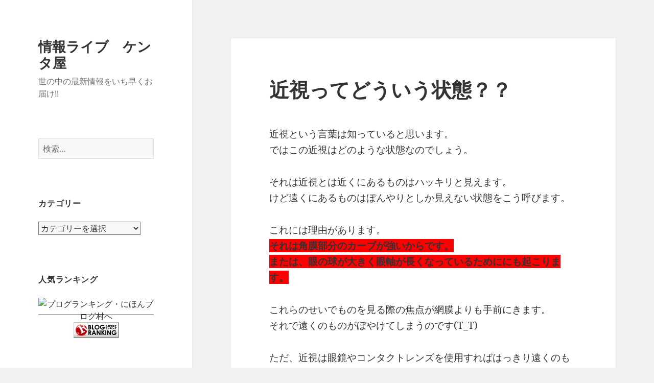

--- FILE ---
content_type: text/html; charset=UTF-8
request_url: https://cool1.biz/ealth/myopia/%E8%BF%91%E8%A6%96%E3%81%A3%E3%81%A6%E3%81%A9%E3%81%86%E3%81%84%E3%81%86%E7%8A%B6%E6%85%8B%EF%BC%9F%EF%BC%9F.html
body_size: 12840
content:
<!DOCTYPE html>
<html lang="ja" class="no-js">
<head>
	<meta charset="UTF-8">
	<meta name="viewport" content="width=device-width">
	<link rel="profile" href="https://gmpg.org/xfn/11">
	<link rel="pingback" href="https://cool1.biz/xmlrpc.php">
	<script>(function(html){html.className = html.className.replace(/\bno-js\b/,'js')})(document.documentElement);</script>
<title>近視ってどういう状態？？ &#8211; 情報ライブ　ケンタ屋</title>
<meta name='robots' content='max-image-preview:large' />
<link rel='dns-prefetch' href='//secure.gravatar.com' />
<link rel='dns-prefetch' href='//stats.wp.com' />
<link rel='dns-prefetch' href='//v0.wordpress.com' />
<link rel="alternate" type="application/rss+xml" title="情報ライブ　ケンタ屋 &raquo; フィード" href="https://cool1.biz/feed" />
<link rel="alternate" type="application/rss+xml" title="情報ライブ　ケンタ屋 &raquo; コメントフィード" href="https://cool1.biz/comments/feed" />
<link rel="alternate" type="application/rss+xml" title="情報ライブ　ケンタ屋 &raquo; 近視ってどういう状態？？ のコメントのフィード" href="https://cool1.biz/ealth/myopia/%e8%bf%91%e8%a6%96%e3%81%a3%e3%81%a6%e3%81%a9%e3%81%86%e3%81%84%e3%81%86%e7%8a%b6%e6%85%8b%ef%bc%9f%ef%bc%9f.html/feed" />
<script>
window._wpemojiSettings = {"baseUrl":"https:\/\/s.w.org\/images\/core\/emoji\/14.0.0\/72x72\/","ext":".png","svgUrl":"https:\/\/s.w.org\/images\/core\/emoji\/14.0.0\/svg\/","svgExt":".svg","source":{"concatemoji":"https:\/\/cool1.biz\/wp-includes\/js\/wp-emoji-release.min.js?ver=8e46d08663ae7c89ac952b5b1289b88f"}};
/*! This file is auto-generated */
!function(e,a,t){var n,r,o,i=a.createElement("canvas"),p=i.getContext&&i.getContext("2d");function s(e,t){var a=String.fromCharCode,e=(p.clearRect(0,0,i.width,i.height),p.fillText(a.apply(this,e),0,0),i.toDataURL());return p.clearRect(0,0,i.width,i.height),p.fillText(a.apply(this,t),0,0),e===i.toDataURL()}function c(e){var t=a.createElement("script");t.src=e,t.defer=t.type="text/javascript",a.getElementsByTagName("head")[0].appendChild(t)}for(o=Array("flag","emoji"),t.supports={everything:!0,everythingExceptFlag:!0},r=0;r<o.length;r++)t.supports[o[r]]=function(e){if(p&&p.fillText)switch(p.textBaseline="top",p.font="600 32px Arial",e){case"flag":return s([127987,65039,8205,9895,65039],[127987,65039,8203,9895,65039])?!1:!s([55356,56826,55356,56819],[55356,56826,8203,55356,56819])&&!s([55356,57332,56128,56423,56128,56418,56128,56421,56128,56430,56128,56423,56128,56447],[55356,57332,8203,56128,56423,8203,56128,56418,8203,56128,56421,8203,56128,56430,8203,56128,56423,8203,56128,56447]);case"emoji":return!s([129777,127995,8205,129778,127999],[129777,127995,8203,129778,127999])}return!1}(o[r]),t.supports.everything=t.supports.everything&&t.supports[o[r]],"flag"!==o[r]&&(t.supports.everythingExceptFlag=t.supports.everythingExceptFlag&&t.supports[o[r]]);t.supports.everythingExceptFlag=t.supports.everythingExceptFlag&&!t.supports.flag,t.DOMReady=!1,t.readyCallback=function(){t.DOMReady=!0},t.supports.everything||(n=function(){t.readyCallback()},a.addEventListener?(a.addEventListener("DOMContentLoaded",n,!1),e.addEventListener("load",n,!1)):(e.attachEvent("onload",n),a.attachEvent("onreadystatechange",function(){"complete"===a.readyState&&t.readyCallback()})),(e=t.source||{}).concatemoji?c(e.concatemoji):e.wpemoji&&e.twemoji&&(c(e.twemoji),c(e.wpemoji)))}(window,document,window._wpemojiSettings);
</script>
<style>
img.wp-smiley,
img.emoji {
	display: inline !important;
	border: none !important;
	box-shadow: none !important;
	height: 1em !important;
	width: 1em !important;
	margin: 0 0.07em !important;
	vertical-align: -0.1em !important;
	background: none !important;
	padding: 0 !important;
}
</style>
	<link rel='stylesheet' id='twentyfifteen-jetpack-css' href='https://cool1.biz/wp-content/plugins/jetpack/modules/theme-tools/compat/twentyfifteen.css?ver=12.4.1' media='all' />
<link rel='stylesheet' id='wp-block-library-css' href='https://cool1.biz/wp-includes/css/dist/block-library/style.min.css?ver=8e46d08663ae7c89ac952b5b1289b88f' media='all' />
<style id='wp-block-library-inline-css'>
.has-text-align-justify{text-align:justify;}
</style>
<style id='wp-block-library-theme-inline-css'>
.wp-block-audio figcaption{color:#555;font-size:13px;text-align:center}.is-dark-theme .wp-block-audio figcaption{color:hsla(0,0%,100%,.65)}.wp-block-audio{margin:0 0 1em}.wp-block-code{border:1px solid #ccc;border-radius:4px;font-family:Menlo,Consolas,monaco,monospace;padding:.8em 1em}.wp-block-embed figcaption{color:#555;font-size:13px;text-align:center}.is-dark-theme .wp-block-embed figcaption{color:hsla(0,0%,100%,.65)}.wp-block-embed{margin:0 0 1em}.blocks-gallery-caption{color:#555;font-size:13px;text-align:center}.is-dark-theme .blocks-gallery-caption{color:hsla(0,0%,100%,.65)}.wp-block-image figcaption{color:#555;font-size:13px;text-align:center}.is-dark-theme .wp-block-image figcaption{color:hsla(0,0%,100%,.65)}.wp-block-image{margin:0 0 1em}.wp-block-pullquote{border-top:4px solid;border-bottom:4px solid;margin-bottom:1.75em;color:currentColor}.wp-block-pullquote__citation,.wp-block-pullquote cite,.wp-block-pullquote footer{color:currentColor;text-transform:uppercase;font-size:.8125em;font-style:normal}.wp-block-quote{border-left:.25em solid;margin:0 0 1.75em;padding-left:1em}.wp-block-quote cite,.wp-block-quote footer{color:currentColor;font-size:.8125em;position:relative;font-style:normal}.wp-block-quote.has-text-align-right{border-left:none;border-right:.25em solid;padding-left:0;padding-right:1em}.wp-block-quote.has-text-align-center{border:none;padding-left:0}.wp-block-quote.is-large,.wp-block-quote.is-style-large,.wp-block-quote.is-style-plain{border:none}.wp-block-search .wp-block-search__label{font-weight:700}.wp-block-search__button{border:1px solid #ccc;padding:.375em .625em}:where(.wp-block-group.has-background){padding:1.25em 2.375em}.wp-block-separator.has-css-opacity{opacity:.4}.wp-block-separator{border:none;border-bottom:2px solid;margin-left:auto;margin-right:auto}.wp-block-separator.has-alpha-channel-opacity{opacity:1}.wp-block-separator:not(.is-style-wide):not(.is-style-dots){width:100px}.wp-block-separator.has-background:not(.is-style-dots){border-bottom:none;height:1px}.wp-block-separator.has-background:not(.is-style-wide):not(.is-style-dots){height:2px}.wp-block-table{margin:"0 0 1em 0"}.wp-block-table thead{border-bottom:3px solid}.wp-block-table tfoot{border-top:3px solid}.wp-block-table td,.wp-block-table th{word-break:normal}.wp-block-table figcaption{color:#555;font-size:13px;text-align:center}.is-dark-theme .wp-block-table figcaption{color:hsla(0,0%,100%,.65)}.wp-block-video figcaption{color:#555;font-size:13px;text-align:center}.is-dark-theme .wp-block-video figcaption{color:hsla(0,0%,100%,.65)}.wp-block-video{margin:0 0 1em}.wp-block-template-part.has-background{padding:1.25em 2.375em;margin-top:0;margin-bottom:0}
</style>
<link rel='stylesheet' id='jetpack-videopress-video-block-view-css' href='https://cool1.biz/wp-content/plugins/jetpack/jetpack_vendor/automattic/jetpack-videopress/build/block-editor/blocks/video/view.css?minify=false&#038;ver=34ae973733627b74a14e' media='all' />
<link rel='stylesheet' id='mediaelement-css' href='https://cool1.biz/wp-includes/js/mediaelement/mediaelementplayer-legacy.min.css?ver=4.2.17' media='all' />
<link rel='stylesheet' id='wp-mediaelement-css' href='https://cool1.biz/wp-includes/js/mediaelement/wp-mediaelement.min.css?ver=8e46d08663ae7c89ac952b5b1289b88f' media='all' />
<link rel='stylesheet' id='quads-style-css-css' href='https://cool1.biz/wp-content/plugins/quick-adsense-reloaded/includes/gutenberg/dist/blocks.style.build.css?ver=2.0.79' media='all' />
<link rel='stylesheet' id='classic-theme-styles-css' href='https://cool1.biz/wp-includes/css/classic-themes.min.css?ver=1' media='all' />
<style id='global-styles-inline-css'>
body{--wp--preset--color--black: #000000;--wp--preset--color--cyan-bluish-gray: #abb8c3;--wp--preset--color--white: #fff;--wp--preset--color--pale-pink: #f78da7;--wp--preset--color--vivid-red: #cf2e2e;--wp--preset--color--luminous-vivid-orange: #ff6900;--wp--preset--color--luminous-vivid-amber: #fcb900;--wp--preset--color--light-green-cyan: #7bdcb5;--wp--preset--color--vivid-green-cyan: #00d084;--wp--preset--color--pale-cyan-blue: #8ed1fc;--wp--preset--color--vivid-cyan-blue: #0693e3;--wp--preset--color--vivid-purple: #9b51e0;--wp--preset--color--dark-gray: #111;--wp--preset--color--light-gray: #f1f1f1;--wp--preset--color--yellow: #f4ca16;--wp--preset--color--dark-brown: #352712;--wp--preset--color--medium-pink: #e53b51;--wp--preset--color--light-pink: #ffe5d1;--wp--preset--color--dark-purple: #2e2256;--wp--preset--color--purple: #674970;--wp--preset--color--blue-gray: #22313f;--wp--preset--color--bright-blue: #55c3dc;--wp--preset--color--light-blue: #e9f2f9;--wp--preset--gradient--vivid-cyan-blue-to-vivid-purple: linear-gradient(135deg,rgba(6,147,227,1) 0%,rgb(155,81,224) 100%);--wp--preset--gradient--light-green-cyan-to-vivid-green-cyan: linear-gradient(135deg,rgb(122,220,180) 0%,rgb(0,208,130) 100%);--wp--preset--gradient--luminous-vivid-amber-to-luminous-vivid-orange: linear-gradient(135deg,rgba(252,185,0,1) 0%,rgba(255,105,0,1) 100%);--wp--preset--gradient--luminous-vivid-orange-to-vivid-red: linear-gradient(135deg,rgba(255,105,0,1) 0%,rgb(207,46,46) 100%);--wp--preset--gradient--very-light-gray-to-cyan-bluish-gray: linear-gradient(135deg,rgb(238,238,238) 0%,rgb(169,184,195) 100%);--wp--preset--gradient--cool-to-warm-spectrum: linear-gradient(135deg,rgb(74,234,220) 0%,rgb(151,120,209) 20%,rgb(207,42,186) 40%,rgb(238,44,130) 60%,rgb(251,105,98) 80%,rgb(254,248,76) 100%);--wp--preset--gradient--blush-light-purple: linear-gradient(135deg,rgb(255,206,236) 0%,rgb(152,150,240) 100%);--wp--preset--gradient--blush-bordeaux: linear-gradient(135deg,rgb(254,205,165) 0%,rgb(254,45,45) 50%,rgb(107,0,62) 100%);--wp--preset--gradient--luminous-dusk: linear-gradient(135deg,rgb(255,203,112) 0%,rgb(199,81,192) 50%,rgb(65,88,208) 100%);--wp--preset--gradient--pale-ocean: linear-gradient(135deg,rgb(255,245,203) 0%,rgb(182,227,212) 50%,rgb(51,167,181) 100%);--wp--preset--gradient--electric-grass: linear-gradient(135deg,rgb(202,248,128) 0%,rgb(113,206,126) 100%);--wp--preset--gradient--midnight: linear-gradient(135deg,rgb(2,3,129) 0%,rgb(40,116,252) 100%);--wp--preset--gradient--dark-gray-gradient-gradient: linear-gradient(90deg, rgba(17,17,17,1) 0%, rgba(42,42,42,1) 100%);--wp--preset--gradient--light-gray-gradient: linear-gradient(90deg, rgba(241,241,241,1) 0%, rgba(215,215,215,1) 100%);--wp--preset--gradient--white-gradient: linear-gradient(90deg, rgba(255,255,255,1) 0%, rgba(230,230,230,1) 100%);--wp--preset--gradient--yellow-gradient: linear-gradient(90deg, rgba(244,202,22,1) 0%, rgba(205,168,10,1) 100%);--wp--preset--gradient--dark-brown-gradient: linear-gradient(90deg, rgba(53,39,18,1) 0%, rgba(91,67,31,1) 100%);--wp--preset--gradient--medium-pink-gradient: linear-gradient(90deg, rgba(229,59,81,1) 0%, rgba(209,28,51,1) 100%);--wp--preset--gradient--light-pink-gradient: linear-gradient(90deg, rgba(255,229,209,1) 0%, rgba(255,200,158,1) 100%);--wp--preset--gradient--dark-purple-gradient: linear-gradient(90deg, rgba(46,34,86,1) 0%, rgba(66,48,123,1) 100%);--wp--preset--gradient--purple-gradient: linear-gradient(90deg, rgba(103,73,112,1) 0%, rgba(131,93,143,1) 100%);--wp--preset--gradient--blue-gray-gradient: linear-gradient(90deg, rgba(34,49,63,1) 0%, rgba(52,75,96,1) 100%);--wp--preset--gradient--bright-blue-gradient: linear-gradient(90deg, rgba(85,195,220,1) 0%, rgba(43,180,211,1) 100%);--wp--preset--gradient--light-blue-gradient: linear-gradient(90deg, rgba(233,242,249,1) 0%, rgba(193,218,238,1) 100%);--wp--preset--duotone--dark-grayscale: url('#wp-duotone-dark-grayscale');--wp--preset--duotone--grayscale: url('#wp-duotone-grayscale');--wp--preset--duotone--purple-yellow: url('#wp-duotone-purple-yellow');--wp--preset--duotone--blue-red: url('#wp-duotone-blue-red');--wp--preset--duotone--midnight: url('#wp-duotone-midnight');--wp--preset--duotone--magenta-yellow: url('#wp-duotone-magenta-yellow');--wp--preset--duotone--purple-green: url('#wp-duotone-purple-green');--wp--preset--duotone--blue-orange: url('#wp-duotone-blue-orange');--wp--preset--font-size--small: 13px;--wp--preset--font-size--medium: 20px;--wp--preset--font-size--large: 36px;--wp--preset--font-size--x-large: 42px;--wp--preset--spacing--20: 0.44rem;--wp--preset--spacing--30: 0.67rem;--wp--preset--spacing--40: 1rem;--wp--preset--spacing--50: 1.5rem;--wp--preset--spacing--60: 2.25rem;--wp--preset--spacing--70: 3.38rem;--wp--preset--spacing--80: 5.06rem;}:where(.is-layout-flex){gap: 0.5em;}body .is-layout-flow > .alignleft{float: left;margin-inline-start: 0;margin-inline-end: 2em;}body .is-layout-flow > .alignright{float: right;margin-inline-start: 2em;margin-inline-end: 0;}body .is-layout-flow > .aligncenter{margin-left: auto !important;margin-right: auto !important;}body .is-layout-constrained > .alignleft{float: left;margin-inline-start: 0;margin-inline-end: 2em;}body .is-layout-constrained > .alignright{float: right;margin-inline-start: 2em;margin-inline-end: 0;}body .is-layout-constrained > .aligncenter{margin-left: auto !important;margin-right: auto !important;}body .is-layout-constrained > :where(:not(.alignleft):not(.alignright):not(.alignfull)){max-width: var(--wp--style--global--content-size);margin-left: auto !important;margin-right: auto !important;}body .is-layout-constrained > .alignwide{max-width: var(--wp--style--global--wide-size);}body .is-layout-flex{display: flex;}body .is-layout-flex{flex-wrap: wrap;align-items: center;}body .is-layout-flex > *{margin: 0;}:where(.wp-block-columns.is-layout-flex){gap: 2em;}.has-black-color{color: var(--wp--preset--color--black) !important;}.has-cyan-bluish-gray-color{color: var(--wp--preset--color--cyan-bluish-gray) !important;}.has-white-color{color: var(--wp--preset--color--white) !important;}.has-pale-pink-color{color: var(--wp--preset--color--pale-pink) !important;}.has-vivid-red-color{color: var(--wp--preset--color--vivid-red) !important;}.has-luminous-vivid-orange-color{color: var(--wp--preset--color--luminous-vivid-orange) !important;}.has-luminous-vivid-amber-color{color: var(--wp--preset--color--luminous-vivid-amber) !important;}.has-light-green-cyan-color{color: var(--wp--preset--color--light-green-cyan) !important;}.has-vivid-green-cyan-color{color: var(--wp--preset--color--vivid-green-cyan) !important;}.has-pale-cyan-blue-color{color: var(--wp--preset--color--pale-cyan-blue) !important;}.has-vivid-cyan-blue-color{color: var(--wp--preset--color--vivid-cyan-blue) !important;}.has-vivid-purple-color{color: var(--wp--preset--color--vivid-purple) !important;}.has-black-background-color{background-color: var(--wp--preset--color--black) !important;}.has-cyan-bluish-gray-background-color{background-color: var(--wp--preset--color--cyan-bluish-gray) !important;}.has-white-background-color{background-color: var(--wp--preset--color--white) !important;}.has-pale-pink-background-color{background-color: var(--wp--preset--color--pale-pink) !important;}.has-vivid-red-background-color{background-color: var(--wp--preset--color--vivid-red) !important;}.has-luminous-vivid-orange-background-color{background-color: var(--wp--preset--color--luminous-vivid-orange) !important;}.has-luminous-vivid-amber-background-color{background-color: var(--wp--preset--color--luminous-vivid-amber) !important;}.has-light-green-cyan-background-color{background-color: var(--wp--preset--color--light-green-cyan) !important;}.has-vivid-green-cyan-background-color{background-color: var(--wp--preset--color--vivid-green-cyan) !important;}.has-pale-cyan-blue-background-color{background-color: var(--wp--preset--color--pale-cyan-blue) !important;}.has-vivid-cyan-blue-background-color{background-color: var(--wp--preset--color--vivid-cyan-blue) !important;}.has-vivid-purple-background-color{background-color: var(--wp--preset--color--vivid-purple) !important;}.has-black-border-color{border-color: var(--wp--preset--color--black) !important;}.has-cyan-bluish-gray-border-color{border-color: var(--wp--preset--color--cyan-bluish-gray) !important;}.has-white-border-color{border-color: var(--wp--preset--color--white) !important;}.has-pale-pink-border-color{border-color: var(--wp--preset--color--pale-pink) !important;}.has-vivid-red-border-color{border-color: var(--wp--preset--color--vivid-red) !important;}.has-luminous-vivid-orange-border-color{border-color: var(--wp--preset--color--luminous-vivid-orange) !important;}.has-luminous-vivid-amber-border-color{border-color: var(--wp--preset--color--luminous-vivid-amber) !important;}.has-light-green-cyan-border-color{border-color: var(--wp--preset--color--light-green-cyan) !important;}.has-vivid-green-cyan-border-color{border-color: var(--wp--preset--color--vivid-green-cyan) !important;}.has-pale-cyan-blue-border-color{border-color: var(--wp--preset--color--pale-cyan-blue) !important;}.has-vivid-cyan-blue-border-color{border-color: var(--wp--preset--color--vivid-cyan-blue) !important;}.has-vivid-purple-border-color{border-color: var(--wp--preset--color--vivid-purple) !important;}.has-vivid-cyan-blue-to-vivid-purple-gradient-background{background: var(--wp--preset--gradient--vivid-cyan-blue-to-vivid-purple) !important;}.has-light-green-cyan-to-vivid-green-cyan-gradient-background{background: var(--wp--preset--gradient--light-green-cyan-to-vivid-green-cyan) !important;}.has-luminous-vivid-amber-to-luminous-vivid-orange-gradient-background{background: var(--wp--preset--gradient--luminous-vivid-amber-to-luminous-vivid-orange) !important;}.has-luminous-vivid-orange-to-vivid-red-gradient-background{background: var(--wp--preset--gradient--luminous-vivid-orange-to-vivid-red) !important;}.has-very-light-gray-to-cyan-bluish-gray-gradient-background{background: var(--wp--preset--gradient--very-light-gray-to-cyan-bluish-gray) !important;}.has-cool-to-warm-spectrum-gradient-background{background: var(--wp--preset--gradient--cool-to-warm-spectrum) !important;}.has-blush-light-purple-gradient-background{background: var(--wp--preset--gradient--blush-light-purple) !important;}.has-blush-bordeaux-gradient-background{background: var(--wp--preset--gradient--blush-bordeaux) !important;}.has-luminous-dusk-gradient-background{background: var(--wp--preset--gradient--luminous-dusk) !important;}.has-pale-ocean-gradient-background{background: var(--wp--preset--gradient--pale-ocean) !important;}.has-electric-grass-gradient-background{background: var(--wp--preset--gradient--electric-grass) !important;}.has-midnight-gradient-background{background: var(--wp--preset--gradient--midnight) !important;}.has-small-font-size{font-size: var(--wp--preset--font-size--small) !important;}.has-medium-font-size{font-size: var(--wp--preset--font-size--medium) !important;}.has-large-font-size{font-size: var(--wp--preset--font-size--large) !important;}.has-x-large-font-size{font-size: var(--wp--preset--font-size--x-large) !important;}
.wp-block-navigation a:where(:not(.wp-element-button)){color: inherit;}
:where(.wp-block-columns.is-layout-flex){gap: 2em;}
.wp-block-pullquote{font-size: 1.5em;line-height: 1.6;}
</style>
<link rel='stylesheet' id='contact-form-7-css' href='https://cool1.biz/wp-content/plugins/contact-form-7/includes/css/styles.css?ver=5.7.7' media='all' />
<link rel='stylesheet' id='twentyfifteen-fonts-css' href='https://cool1.biz/wp-content/themes/twentyfifteen/assets/fonts/noto-sans-plus-noto-serif-plus-inconsolata.css?ver=20230328' media='all' />
<link rel='stylesheet' id='genericons-css' href='https://cool1.biz/wp-content/plugins/jetpack/_inc/genericons/genericons/genericons.css?ver=3.1' media='all' />
<link rel='stylesheet' id='twentyfifteen-style-css' href='https://cool1.biz/wp-content/themes/twentyfifteen/style.css?ver=20231107' media='all' />
<link rel='stylesheet' id='twentyfifteen-block-style-css' href='https://cool1.biz/wp-content/themes/twentyfifteen/css/blocks.css?ver=20230623' media='all' />
<link rel='stylesheet' id='jetpack_css-css' href='https://cool1.biz/wp-content/plugins/jetpack/css/jetpack.css?ver=12.4.1' media='all' />
<script src='https://cool1.biz/wp-includes/js/jquery/jquery.min.js?ver=3.6.1' id='jquery-core-js'></script>
<script src='https://cool1.biz/wp-includes/js/jquery/jquery-migrate.min.js?ver=3.3.2' id='jquery-migrate-js'></script>
<link rel="https://api.w.org/" href="https://cool1.biz/wp-json/" /><link rel="alternate" type="application/json" href="https://cool1.biz/wp-json/wp/v2/posts/382" /><link rel="EditURI" type="application/rsd+xml" title="RSD" href="https://cool1.biz/xmlrpc.php?rsd" />
<link rel="canonical" href="https://cool1.biz/ealth/myopia/%e8%bf%91%e8%a6%96%e3%81%a3%e3%81%a6%e3%81%a9%e3%81%86%e3%81%84%e3%81%86%e7%8a%b6%e6%85%8b%ef%bc%9f%ef%bc%9f.html" />
<link rel="alternate" type="application/json+oembed" href="https://cool1.biz/wp-json/oembed/1.0/embed?url=https%3A%2F%2Fcool1.biz%2Fealth%2Fmyopia%2F%25e8%25bf%2591%25e8%25a6%2596%25e3%2581%25a3%25e3%2581%25a6%25e3%2581%25a9%25e3%2581%2586%25e3%2581%2584%25e3%2581%2586%25e7%258a%25b6%25e6%2585%258b%25ef%25bc%259f%25ef%25bc%259f.html" />
<link rel="alternate" type="text/xml+oembed" href="https://cool1.biz/wp-json/oembed/1.0/embed?url=https%3A%2F%2Fcool1.biz%2Fealth%2Fmyopia%2F%25e8%25bf%2591%25e8%25a6%2596%25e3%2581%25a3%25e3%2581%25a6%25e3%2581%25a9%25e3%2581%2586%25e3%2581%2584%25e3%2581%2586%25e7%258a%25b6%25e6%2585%258b%25ef%25bc%259f%25ef%25bc%259f.html&#038;format=xml" />
<meta name="generator" content="Site Kit by Google 1.114.0" />	<style>img#wpstats{display:none}</style>
		<script type='text/javascript'>document.cookie = 'quads_browser_width='+screen.width;</script><style type="text/css">.broken_link, a.broken_link {
	text-decoration: line-through;
}</style>
<!-- Jetpack Open Graph Tags -->
<meta property="og:type" content="article" />
<meta property="og:title" content="近視ってどういう状態？？" />
<meta property="og:url" content="https://cool1.biz/ealth/myopia/%e8%bf%91%e8%a6%96%e3%81%a3%e3%81%a6%e3%81%a9%e3%81%86%e3%81%84%e3%81%86%e7%8a%b6%e6%85%8b%ef%bc%9f%ef%bc%9f.html" />
<meta property="og:description" content="近視という言葉は知っていると思います。 ではこの近視はどのような状態なのでしょう。 それは近視とは近くにあるも&hellip;" />
<meta property="article:published_time" content="2014-01-10T07:34:28+00:00" />
<meta property="article:modified_time" content="2014-01-10T07:34:28+00:00" />
<meta property="og:site_name" content="情報ライブ　ケンタ屋" />
<meta property="og:image" content="https://s0.wp.com/i/blank.jpg" />
<meta property="og:image:alt" content="" />
<meta property="og:locale" content="ja_JP" />
<meta name="twitter:text:title" content="近視ってどういう状態？？" />
<meta name="twitter:card" content="summary" />

<!-- End Jetpack Open Graph Tags -->
</head>

<body data-rsssl=1 class="post-template-default single single-post postid-382 single-format-standard wp-embed-responsive">
<svg xmlns="http://www.w3.org/2000/svg" viewBox="0 0 0 0" width="0" height="0" focusable="false" role="none" style="visibility: hidden; position: absolute; left: -9999px; overflow: hidden;" ><defs><filter id="wp-duotone-dark-grayscale"><feColorMatrix color-interpolation-filters="sRGB" type="matrix" values=" .299 .587 .114 0 0 .299 .587 .114 0 0 .299 .587 .114 0 0 .299 .587 .114 0 0 " /><feComponentTransfer color-interpolation-filters="sRGB" ><feFuncR type="table" tableValues="0 0.49803921568627" /><feFuncG type="table" tableValues="0 0.49803921568627" /><feFuncB type="table" tableValues="0 0.49803921568627" /><feFuncA type="table" tableValues="1 1" /></feComponentTransfer><feComposite in2="SourceGraphic" operator="in" /></filter></defs></svg><svg xmlns="http://www.w3.org/2000/svg" viewBox="0 0 0 0" width="0" height="0" focusable="false" role="none" style="visibility: hidden; position: absolute; left: -9999px; overflow: hidden;" ><defs><filter id="wp-duotone-grayscale"><feColorMatrix color-interpolation-filters="sRGB" type="matrix" values=" .299 .587 .114 0 0 .299 .587 .114 0 0 .299 .587 .114 0 0 .299 .587 .114 0 0 " /><feComponentTransfer color-interpolation-filters="sRGB" ><feFuncR type="table" tableValues="0 1" /><feFuncG type="table" tableValues="0 1" /><feFuncB type="table" tableValues="0 1" /><feFuncA type="table" tableValues="1 1" /></feComponentTransfer><feComposite in2="SourceGraphic" operator="in" /></filter></defs></svg><svg xmlns="http://www.w3.org/2000/svg" viewBox="0 0 0 0" width="0" height="0" focusable="false" role="none" style="visibility: hidden; position: absolute; left: -9999px; overflow: hidden;" ><defs><filter id="wp-duotone-purple-yellow"><feColorMatrix color-interpolation-filters="sRGB" type="matrix" values=" .299 .587 .114 0 0 .299 .587 .114 0 0 .299 .587 .114 0 0 .299 .587 .114 0 0 " /><feComponentTransfer color-interpolation-filters="sRGB" ><feFuncR type="table" tableValues="0.54901960784314 0.98823529411765" /><feFuncG type="table" tableValues="0 1" /><feFuncB type="table" tableValues="0.71764705882353 0.25490196078431" /><feFuncA type="table" tableValues="1 1" /></feComponentTransfer><feComposite in2="SourceGraphic" operator="in" /></filter></defs></svg><svg xmlns="http://www.w3.org/2000/svg" viewBox="0 0 0 0" width="0" height="0" focusable="false" role="none" style="visibility: hidden; position: absolute; left: -9999px; overflow: hidden;" ><defs><filter id="wp-duotone-blue-red"><feColorMatrix color-interpolation-filters="sRGB" type="matrix" values=" .299 .587 .114 0 0 .299 .587 .114 0 0 .299 .587 .114 0 0 .299 .587 .114 0 0 " /><feComponentTransfer color-interpolation-filters="sRGB" ><feFuncR type="table" tableValues="0 1" /><feFuncG type="table" tableValues="0 0.27843137254902" /><feFuncB type="table" tableValues="0.5921568627451 0.27843137254902" /><feFuncA type="table" tableValues="1 1" /></feComponentTransfer><feComposite in2="SourceGraphic" operator="in" /></filter></defs></svg><svg xmlns="http://www.w3.org/2000/svg" viewBox="0 0 0 0" width="0" height="0" focusable="false" role="none" style="visibility: hidden; position: absolute; left: -9999px; overflow: hidden;" ><defs><filter id="wp-duotone-midnight"><feColorMatrix color-interpolation-filters="sRGB" type="matrix" values=" .299 .587 .114 0 0 .299 .587 .114 0 0 .299 .587 .114 0 0 .299 .587 .114 0 0 " /><feComponentTransfer color-interpolation-filters="sRGB" ><feFuncR type="table" tableValues="0 0" /><feFuncG type="table" tableValues="0 0.64705882352941" /><feFuncB type="table" tableValues="0 1" /><feFuncA type="table" tableValues="1 1" /></feComponentTransfer><feComposite in2="SourceGraphic" operator="in" /></filter></defs></svg><svg xmlns="http://www.w3.org/2000/svg" viewBox="0 0 0 0" width="0" height="0" focusable="false" role="none" style="visibility: hidden; position: absolute; left: -9999px; overflow: hidden;" ><defs><filter id="wp-duotone-magenta-yellow"><feColorMatrix color-interpolation-filters="sRGB" type="matrix" values=" .299 .587 .114 0 0 .299 .587 .114 0 0 .299 .587 .114 0 0 .299 .587 .114 0 0 " /><feComponentTransfer color-interpolation-filters="sRGB" ><feFuncR type="table" tableValues="0.78039215686275 1" /><feFuncG type="table" tableValues="0 0.94901960784314" /><feFuncB type="table" tableValues="0.35294117647059 0.47058823529412" /><feFuncA type="table" tableValues="1 1" /></feComponentTransfer><feComposite in2="SourceGraphic" operator="in" /></filter></defs></svg><svg xmlns="http://www.w3.org/2000/svg" viewBox="0 0 0 0" width="0" height="0" focusable="false" role="none" style="visibility: hidden; position: absolute; left: -9999px; overflow: hidden;" ><defs><filter id="wp-duotone-purple-green"><feColorMatrix color-interpolation-filters="sRGB" type="matrix" values=" .299 .587 .114 0 0 .299 .587 .114 0 0 .299 .587 .114 0 0 .299 .587 .114 0 0 " /><feComponentTransfer color-interpolation-filters="sRGB" ><feFuncR type="table" tableValues="0.65098039215686 0.40392156862745" /><feFuncG type="table" tableValues="0 1" /><feFuncB type="table" tableValues="0.44705882352941 0.4" /><feFuncA type="table" tableValues="1 1" /></feComponentTransfer><feComposite in2="SourceGraphic" operator="in" /></filter></defs></svg><svg xmlns="http://www.w3.org/2000/svg" viewBox="0 0 0 0" width="0" height="0" focusable="false" role="none" style="visibility: hidden; position: absolute; left: -9999px; overflow: hidden;" ><defs><filter id="wp-duotone-blue-orange"><feColorMatrix color-interpolation-filters="sRGB" type="matrix" values=" .299 .587 .114 0 0 .299 .587 .114 0 0 .299 .587 .114 0 0 .299 .587 .114 0 0 " /><feComponentTransfer color-interpolation-filters="sRGB" ><feFuncR type="table" tableValues="0.098039215686275 1" /><feFuncG type="table" tableValues="0 0.66274509803922" /><feFuncB type="table" tableValues="0.84705882352941 0.41960784313725" /><feFuncA type="table" tableValues="1 1" /></feComponentTransfer><feComposite in2="SourceGraphic" operator="in" /></filter></defs></svg><div id="page" class="hfeed site">
	<a class="skip-link screen-reader-text" href="#content">
		コンテンツへスキップ	</a>

	<div id="sidebar" class="sidebar">
		<header id="masthead" class="site-header">
			<div class="site-branding">
										<p class="site-title"><a href="https://cool1.biz/" rel="home">情報ライブ　ケンタ屋</a></p>
												<p class="site-description">世の中の最新情報をいち早くお届け!!</p>
										<button class="secondary-toggle">﻿メニューとウィジェット</button>
			</div><!-- .site-branding -->
		</header><!-- .site-header -->

			<div id="secondary" class="secondary">

		
		
					<div id="widget-area" class="widget-area" role="complementary">
				<aside id="search-2" class="widget widget_search"><form role="search" method="get" class="search-form" action="https://cool1.biz/">
				<label>
					<span class="screen-reader-text">検索:</span>
					<input type="search" class="search-field" placeholder="検索&hellip;" value="" name="s" />
				</label>
				<input type="submit" class="search-submit screen-reader-text" value="検索" />
			</form></aside><aside id="categories-3" class="widget widget_categories"><h2 class="widget-title">カテゴリー</h2><form action="https://cool1.biz" method="get"><label class="screen-reader-text" for="cat">カテゴリー</label><select  name='cat' id='cat' class='postform'>
	<option value='-1'>カテゴリーを選択</option>
	<option class="level-0" value="670">FXで勝つには？</option>
	<option class="level-0" value="60">NISA</option>
	<option class="level-0" value="408">あがり症</option>
	<option class="level-0" value="98">うつ病</option>
	<option class="level-0" value="58">お金</option>
	<option class="level-0" value="531">お金の貯め方</option>
	<option class="level-0" value="447">ひざ痛</option>
	<option class="level-0" value="493">アンチエイジング</option>
	<option class="level-0" value="713">イビキ</option>
	<option class="level-0" value="1260">グルメ・食べ物</option>
	<option class="level-0" value="594">ゴルフで100切り</option>
	<option class="level-0" value="593">スポーツ</option>
	<option class="level-0" value="249">セルライト</option>
	<option class="level-0" value="3">ダイエット</option>
	<option class="level-0" value="361">チョコレート嚢腫</option>
	<option class="level-0" value="680">ネットの出会い</option>
	<option class="level-0" value="570">ネットの接続の料金</option>
	<option class="level-0" value="549">バイクを売りたい</option>
	<option class="level-0" value="426">バイト</option>
	<option class="level-0" value="613">バレーボール</option>
	<option class="level-0" value="706">パニック障害</option>
	<option class="level-0" value="352">パーキンソン病</option>
	<option class="level-0" value="474">プラセンタ</option>
	<option class="level-0" value="92">メニエール病</option>
	<option class="level-0" value="278">ワキ脱毛</option>
	<option class="level-0" value="660">不動産投資の基礎</option>
	<option class="level-0" value="371">不妊治療</option>
	<option class="level-0" value="100">不妊症</option>
	<option class="level-0" value="510">中学生の不登校</option>
	<option class="level-0" value="691">人気の犬種</option>
	<option class="level-0" value="389">体臭</option>
	<option class="level-0" value="1">健康</option>
	<option class="level-0" value="1288">冠婚葬祭</option>
	<option class="level-0" value="132">前立腺肥大症</option>
	<option class="level-0" value="581">卒業旅行で人気の地域</option>
	<option class="level-0" value="62">合コン</option>
	<option class="level-0" value="501">吹き出物</option>
	<option class="level-0" value="650">四十代以上のダイエット</option>
	<option class="level-0" value="417">外反母趾</option>
	<option class="level-0" value="134">多汗症</option>
	<option class="level-0" value="710">子供ができない</option>
	<option class="level-0" value="64">子犬のしつけ</option>
	<option class="level-0" value="141">学習</option>
	<option class="level-0" value="1258">年中行事</option>
	<option class="level-0" value="61">恋愛</option>
	<option class="level-0" value="316">投資を始めるには？？</option>
	<option class="level-0" value="297">断食</option>
	<option class="level-0" value="1278">旅行・観光</option>
	<option class="level-0" value="307">日経225</option>
	<option class="level-0" value="99">更年期障害</option>
	<option class="level-0" value="59">株式入門</option>
	<option class="level-0" value="333">犬の世話</option>
	<option class="level-0" value="63">生活</option>
	<option class="level-0" value="287">男のダイエット</option>
	<option class="level-0" value="380">痔</option>
	<option class="level-0" value="343">目眩</option>
	<option class="level-0" value="521">社会保険労務士</option>
	<option class="level-0" value="2">筋トレ</option>
	<option class="level-0" value="324">結婚したい（20代女性）</option>
	<option class="level-0" value="138">美容</option>
	<option class="level-0" value="560">肌が汚い</option>
	<option class="level-0" value="135">肝臓</option>
	<option class="level-0" value="541">育児</option>
	<option class="level-0" value="232">背中の痛み</option>
	<option class="level-0" value="465">脱毛器</option>
	<option class="level-0" value="397">腋臭</option>
	<option class="level-0" value="136">腎臓</option>
	<option class="level-0" value="139">自己啓発</option>
	<option class="level-0" value="133">臭い</option>
	<option class="level-0" value="640">色々なダイエット法</option>
	<option class="level-0" value="140">資格</option>
	<option class="level-0" value="455">足を細くする</option>
	<option class="level-0" value="622">身長</option>
	<option class="level-0" value="484">近視</option>
	<option class="level-0" value="250">関節痛</option>
	<option class="level-0" value="604">韓国語</option>
	<option class="level-0" value="621">音痴解消</option>
	<option class="level-0" value="435">首の痛み</option>
	<option class="level-0" value="223">３０代の再就職</option>
</select>
</form>
<script>
/* <![CDATA[ */
(function() {
	var dropdown = document.getElementById( "cat" );
	function onCatChange() {
		if ( dropdown.options[ dropdown.selectedIndex ].value > 0 ) {
			dropdown.parentNode.submit();
		}
	}
	dropdown.onchange = onCatChange;
})();
/* ]]> */
</script>

			</aside><aside id="text-2" class="widget widget_text"><h2 class="widget-title">人気ランキング</h2>			<div class="textwidget"><p align="center"><a href="http://www.blogmura.com/"><img src="https://www.blogmura.com/img/www88_31.gif"  width="88" height="31" border="0" alt="ブログランキング・にほんブログ村へ" /></a>

<a href="http://blog.with2.net/link.php?1581358" title="人気ブログランキングへ"><img src="https://cool1.biz/wp-content/uploads/2019/08/ninnkiblogrankingbanner_21.gif" width="88" height="31" border="0" /></a><br /></p>



</div>
		</aside><aside id="text-4" class="widget widget_text"><h2 class="widget-title">RSS購読</h2>			<div class="textwidget"><a href="http://feeds.feedburner.com/cool1/pSPI" title="自分のフィードを購読する" rel="alternate" type="application/rss+xml"><img src="//feedburner.google.com/fb/images/pub/feed-icon32x32.png" alt="" style="border:0"/></a><a href="http://feeds.feedburner.com/cool1/pSPI" title="自分のフィードを購読する" rel="alternate" type="application/rss+xml">RSSリーダーで購読する</a>

<script type="text/Javascript" src="https://ashia.to/client/js.php?id=129527"></script></div>
		</aside>			</div><!-- .widget-area -->
		
	</div><!-- .secondary -->

	</div><!-- .sidebar -->

	<div id="content" class="site-content">

	<div id="primary" class="content-area">
		<main id="main" class="site-main">

		
<article id="post-382" class="post-382 post type-post status-publish format-standard hentry category-myopia tag-485">
	
	<header class="entry-header">
		<h1 class="entry-title">近視ってどういう状態？？</h1>	</header><!-- .entry-header -->

	<div class="entry-content">
		<p>近視という言葉は知っていると思います。<br />
ではこの近視はどのような状態なのでしょう。</p>
<p>それは近視とは近くにあるものはハッキリと見えます。<br />
けど遠くにあるものはぼんやりとしか見えない状態をこう呼びます。</p>
<p>これには理由があります。<br />
<span style="background-color:#FF0000;"><strong>それは角膜部分のカーブが強いからです。<br />
または、眼の球が大きく眼軸が長くなっているためににも起こります。</strong></span></p>
<p>これらのせいでものを見る際の焦点が網膜よりも手前にきます。<br />
それで遠くのものがぼやけてしまうのです(T_T)</p>
<p>ただ、近視は眼鏡やコンタクトレンズを使用すればはっきり遠くのものをみることができます。<br />
ですから眼鏡などをかけることにより日常生活に近視で支障をきたすということはありません。</p>
<!-- WP QUADS Content Ad Plugin v. 2.0.79 -->
<div class="quads-location quads-ad2" id="quads-ad2" style="float:none;margin:0px 0 0px 0;text-align:center;">
<div>スポンサーリンク</div>
<script async src="//pagead2.googlesyndication.com/pagead/js/adsbygoogle.js"></script>
<!-- 情報ライブケンタ屋記事中 -->
<ins class="adsbygoogle"
     style="display:inline-block;width:300px;height:250px"
     data-ad-client="ca-pub-1934626804422795"
     data-ad-slot="6568924550"></ins>
<script>
(adsbygoogle = window.adsbygoogle || []).push({});
</script>
</div>

<p>ではどうしてこの近視になるのでしょう。<br />
それは1つには遺伝的要素があります。<br />
もう1つは習慣です。</p>
<p>どんな習慣かというと近くのものを常に見るからだそうですよ(^^)</p>
<p>昔は近視の進行は25歳まででそれから先はそれほど変化もないものでした。<br />
しかし現代は違います。</p>
<p>近くを見なければいけなパソコンやスマートフォン、ゲームなどがあります。<br />
これらのせいで年齢に関係なく近視が進んでしまいます(T_T)</p>
<p>しかし、日常生活を送るにはコンタクトレンズや眼鏡を使えば問題はないとも言えます。<br />
ただ使用するのは煩わしいですけどね(T_T)
<!-- WP QUADS Content Ad Plugin v. 2.0.79 -->
<div class="quads-location quads-ad3" id="quads-ad3" style="float:none;margin:0px 0 0px 0;text-align:center;">
<div>スポンサーリンク</div>
<script async src="//pagead2.googlesyndication.com/pagead/js/adsbygoogle.js"></script>
<!-- 情報ライブケンタ屋記事下 -->
<ins class="adsbygoogle"
     style="display:inline-block;width:300px;height:250px"
     data-ad-client="ca-pub-1934626804422795"
     data-ad-slot="3475857354"></ins>
<script>
(adsbygoogle = window.adsbygoogle || []).push({});
</script>
</div>

	</div><!-- .entry-content -->

	
	<footer class="entry-footer">
		<span class="posted-on"><span class="screen-reader-text">投稿日: </span><a href="https://cool1.biz/ealth/myopia/%e8%bf%91%e8%a6%96%e3%81%a3%e3%81%a6%e3%81%a9%e3%81%86%e3%81%84%e3%81%86%e7%8a%b6%e6%85%8b%ef%bc%9f%ef%bc%9f.html" rel="bookmark"><time class="entry-date published updated" datetime="2014-01-10T16:34:28+09:00">2014/01/10</time></a></span><span class="byline"><span class="author vcard"><span class="screen-reader-text">作成者 </span><a class="url fn n" href="https://cool1.biz/author/kenta123">しん</a></span></span><span class="cat-links"><span class="screen-reader-text">カテゴリー </span><a href="https://cool1.biz/category/ealth/myopia" rel="category tag">近視</a></span><span class="tags-links"><span class="screen-reader-text">タグ </span><a href="https://cool1.biz/tag/%e8%bf%91%e8%a6%96" rel="tag">近視</a></span>			</footer><!-- .entry-footer -->

</article><!-- #post-382 -->

<div id="comments" class="comments-area">

	
	
		<div id="respond" class="comment-respond">
		<h3 id="reply-title" class="comment-reply-title">コメントを残す <small><a rel="nofollow" id="cancel-comment-reply-link" href="/ealth/myopia/%E8%BF%91%E8%A6%96%E3%81%A3%E3%81%A6%E3%81%A9%E3%81%86%E3%81%84%E3%81%86%E7%8A%B6%E6%85%8B%EF%BC%9F%EF%BC%9F.html#respond" style="display:none;">コメントをキャンセル</a></small></h3><form action="https://cool1.biz/wp-comments-post.php" method="post" id="commentform" class="comment-form" novalidate><p class="comment-notes"><span id="email-notes">メールアドレスが公開されることはありません。</span> <span class="required-field-message"><span class="required">※</span> が付いている欄は必須項目です</span></p><p class="comment-form-comment"><label for="comment">コメント <span class="required">※</span></label> <textarea id="comment" name="comment" cols="45" rows="8" maxlength="65525" required></textarea></p><p class="comment-form-author"><label for="author">名前 <span class="required">※</span></label> <input id="author" name="author" type="text" value="" size="30" maxlength="245" autocomplete="name" required /></p>
<p class="comment-form-email"><label for="email">メール <span class="required">※</span></label> <input id="email" name="email" type="email" value="" size="30" maxlength="100" aria-describedby="email-notes" autocomplete="email" required /></p>
<p class="comment-form-url"><label for="url">サイト</label> <input id="url" name="url" type="url" value="" size="30" maxlength="200" autocomplete="url" /></p>
<p class="comment-form-cookies-consent"><input id="wp-comment-cookies-consent" name="wp-comment-cookies-consent" type="checkbox" value="yes" /> <label for="wp-comment-cookies-consent">次回のコメントで使用するためブラウザーに自分の名前、メールアドレス、サイトを保存する。</label></p>
<p class="comment-subscription-form"><input type="checkbox" name="subscribe_comments" id="subscribe_comments" value="subscribe" style="width: auto; -moz-appearance: checkbox; -webkit-appearance: checkbox;" /> <label class="subscribe-label" id="subscribe-label" for="subscribe_comments">新しいコメントをメールで通知</label></p><p class="comment-subscription-form"><input type="checkbox" name="subscribe_blog" id="subscribe_blog" value="subscribe" style="width: auto; -moz-appearance: checkbox; -webkit-appearance: checkbox;" /> <label class="subscribe-label" id="subscribe-blog-label" for="subscribe_blog">新しい投稿をメールで受け取る</label></p><p class="form-submit"><input name="submit" type="submit" id="submit" class="submit" value="コメントを送信" /> <input type='hidden' name='comment_post_ID' value='382' id='comment_post_ID' />
<input type='hidden' name='comment_parent' id='comment_parent' value='0' />
</p><p style="display: none !important;"><label>&#916;<textarea name="ak_hp_textarea" cols="45" rows="8" maxlength="100"></textarea></label><input type="hidden" id="ak_js_1" name="ak_js" value="21"/><script>document.getElementById( "ak_js_1" ).setAttribute( "value", ( new Date() ).getTime() );</script></p><p class="tsa_param_field_tsa_" style="display:none;">email confirm<span class="required">*</span><input type="text" name="tsa_email_param_field___" id="tsa_email_param_field___" size="30" value="" />
	</p><p class="tsa_param_field_tsa_2" style="display:none;">post date<span class="required">*</span><input type="text" name="tsa_param_field_tsa_3" id="tsa_param_field_tsa_3" size="30" value="2026-01-24 00:51:21" />
	</p><p id="throwsSpamAway">日本語が含まれない投稿は無視されますのでご注意ください。（スパム対策）</p></form>	</div><!-- #respond -->
	
</div><!-- .comments-area -->

	<nav class="navigation post-navigation" aria-label="投稿">
		<h2 class="screen-reader-text">投稿ナビゲーション</h2>
		<div class="nav-links"><div class="nav-previous"><a href="https://cool1.biz/beauty/placenta/%e3%83%97%e3%83%a9%e3%82%bb%e3%83%b3%e3%82%bf%e3%83%89%e3%83%aa%e3%83%b3%e3%82%af%e3%81%ae%e5%ae%9f%e5%8a%9b%e3%81%a8%e3%81%af%ef%bc%9f%ef%bc%9f.html" rel="prev"><span class="meta-nav" aria-hidden="true">前</span> <span class="screen-reader-text">前の投稿:</span> <span class="post-title">プラセンタドリンクの実力とは？？</span></a></div><div class="nav-next"><a href="https://cool1.biz/ealth/myopia/%e8%bf%91%e8%a6%96%e3%81%af%e3%83%88%e3%83%ac%e3%83%bc%e3%83%8b%e3%83%b3%e3%82%b0%e3%81%99%e3%82%8c%e3%81%b0%e5%a4%a7%e4%b8%88%e5%a4%ab%ef%bc%9f%ef%bc%9f.html" rel="next"><span class="meta-nav" aria-hidden="true">次ページへ</span> <span class="screen-reader-text">次の投稿:</span> <span class="post-title">近視はトレーニングすれば大丈夫？？</span></a></div></div>
	</nav>
		</main><!-- .site-main -->
	</div><!-- .content-area -->


	</div><!-- .site-content -->

	<footer id="colophon" class="site-footer">
		<div class="site-info">
									<a href="https://ja.wordpress.org/" class="imprint">
				Proudly powered by WordPress			</a>
		</div><!-- .site-info -->
	</footer><!-- .site-footer -->

</div><!-- .site -->

<script src='https://cool1.biz/wp-content/plugins/contact-form-7/includes/swv/js/index.js?ver=5.7.7' id='swv-js'></script>
<script id='contact-form-7-js-extra'>
var wpcf7 = {"api":{"root":"https:\/\/cool1.biz\/wp-json\/","namespace":"contact-form-7\/v1"}};
</script>
<script src='https://cool1.biz/wp-content/plugins/contact-form-7/includes/js/index.js?ver=5.7.7' id='contact-form-7-js'></script>
<script src='https://cool1.biz/wp-includes/js/comment-reply.min.js?ver=8e46d08663ae7c89ac952b5b1289b88f' id='comment-reply-js'></script>
<script id='twentyfifteen-script-js-extra'>
var screenReaderText = {"expand":"<span class=\"screen-reader-text\">\u30b5\u30d6\u30e1\u30cb\u30e5\u30fc\u3092\u5c55\u958b<\/span>","collapse":"<span class=\"screen-reader-text\">\u30b5\u30d6\u30e1\u30cb\u30e5\u30fc\u3092\u9589\u3058\u308b<\/span>"};
</script>
<script src='https://cool1.biz/wp-content/themes/twentyfifteen/js/functions.js?ver=20221101' id='twentyfifteen-script-js'></script>
<script defer src='https://stats.wp.com/e-202604.js' id='jetpack-stats-js'></script>
<script id='jetpack-stats-js-after'>
_stq = window._stq || [];
_stq.push([ "view", {v:'ext',blog:'62986786',post:'382',tz:'9',srv:'cool1.biz',j:'1:12.4.1'} ]);
_stq.push([ "clickTrackerInit", "62986786", "382" ]);
</script>
<script src='https://cool1.biz/wp-content/plugins/quick-adsense-reloaded/assets/js/ads.js?ver=2.0.79' id='quads-ads-js'></script>
<script src='https://cool1.biz/wp-content/plugins/throws-spam-away/js/tsa_params.min.js?ver=3.5.1' id='throws-spam-away-script-js'></script>

</body>
</html>


--- FILE ---
content_type: text/html; charset=utf-8
request_url: https://www.google.com/recaptcha/api2/aframe
body_size: 268
content:
<!DOCTYPE HTML><html><head><meta http-equiv="content-type" content="text/html; charset=UTF-8"></head><body><script nonce="SIMQSV9GLtRjuD0T8xDF8g">/** Anti-fraud and anti-abuse applications only. See google.com/recaptcha */ try{var clients={'sodar':'https://pagead2.googlesyndication.com/pagead/sodar?'};window.addEventListener("message",function(a){try{if(a.source===window.parent){var b=JSON.parse(a.data);var c=clients[b['id']];if(c){var d=document.createElement('img');d.src=c+b['params']+'&rc='+(localStorage.getItem("rc::a")?sessionStorage.getItem("rc::b"):"");window.document.body.appendChild(d);sessionStorage.setItem("rc::e",parseInt(sessionStorage.getItem("rc::e")||0)+1);localStorage.setItem("rc::h",'1769215884414');}}}catch(b){}});window.parent.postMessage("_grecaptcha_ready", "*");}catch(b){}</script></body></html>